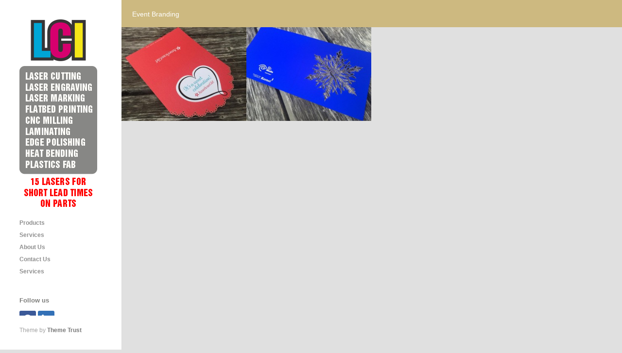

--- FILE ---
content_type: text/html; charset=UTF-8
request_url: https://www.lasercuttinginc.us/skill/event-branding/
body_size: 7363
content:
<!DOCTYPE html>
<html lang="en-US">

<head>
	<meta http-equiv="Content-Type" content="text/html; charset=UTF-8" />
	
	<meta name="viewport" content="width=device-width, initial-scale = 1.0, maximum-scale=1.0, user-scalable=no" />
	
						<link rel="stylesheet" type="text/css" href="http://fonts.googleapis.com/css?family=Droid+Sans:regular,bold" />
		
		
		
	
	
	<link rel="stylesheet" href="https://www.lasercuttinginc.us/wp-content/themes/inkthemetrust.new/style.css" type="text/css" media="screen" />
	<link rel="alternate" type="application/rss+xml" title="Laser Cutting, Inc. RSS Feed" href="https://www.lasercuttinginc.us/feed/" />
	<link rel="alternate" type="application/atom+xml" title="Laser Cutting, Inc. Atom Feed" href="https://www.lasercuttinginc.us/feed/atom/" />
	<link rel="pingback" href="https://www.lasercuttinginc.us/xmlrpc.php" />
	
			<link rel="shortcut icon" href="https://www.lasercuttinginc.us/wp-content/uploads/2012/11/cropped-lci_logo-e1440018356658.png" />
		
		
	<meta name='robots' content='index, follow, max-image-preview:large, max-snippet:-1, max-video-preview:-1' />

	<!-- This site is optimized with the Yoast SEO Premium plugin v26.7 (Yoast SEO v26.7) - https://yoast.com/wordpress/plugins/seo/ -->
	<title>Event Branding Archives - Laser Cutting, Inc.</title>
	<link rel="canonical" href="https://www.lasercuttinginc.us/skill/event-branding/" />
	<meta property="og:locale" content="en_US" />
	<meta property="og:type" content="article" />
	<meta property="og:title" content="Event Branding Archives" />
	<meta property="og:url" content="https://www.lasercuttinginc.us/skill/event-branding/" />
	<meta property="og:site_name" content="Laser Cutting, Inc." />
	<script type="application/ld+json" class="yoast-schema-graph">{"@context":"https://schema.org","@graph":[{"@type":"CollectionPage","@id":"https://www.lasercuttinginc.us/skill/event-branding/","url":"https://www.lasercuttinginc.us/skill/event-branding/","name":"Event Branding Archives - Laser Cutting, Inc.","isPartOf":{"@id":"https://www.lasercuttinginc.us/#website"},"primaryImageOfPage":{"@id":"https://www.lasercuttinginc.us/skill/event-branding/#primaryimage"},"image":{"@id":"https://www.lasercuttinginc.us/skill/event-branding/#primaryimage"},"thumbnailUrl":"https://www.lasercuttinginc.us/wp-content/uploads/2015/08/Photo-Aug-19-9-30-06-AM.jpg","breadcrumb":{"@id":"https://www.lasercuttinginc.us/skill/event-branding/#breadcrumb"},"inLanguage":"en-US"},{"@type":"ImageObject","inLanguage":"en-US","@id":"https://www.lasercuttinginc.us/skill/event-branding/#primaryimage","url":"https://www.lasercuttinginc.us/wp-content/uploads/2015/08/Photo-Aug-19-9-30-06-AM.jpg","contentUrl":"https://www.lasercuttinginc.us/wp-content/uploads/2015/08/Photo-Aug-19-9-30-06-AM.jpg","width":1024,"height":750,"caption":"laser cut invitation cards"},{"@type":"BreadcrumbList","@id":"https://www.lasercuttinginc.us/skill/event-branding/#breadcrumb","itemListElement":[{"@type":"ListItem","position":1,"name":"Home","item":"https://www.lasercuttinginc.us/"},{"@type":"ListItem","position":2,"name":"Event Branding"}]},{"@type":"WebSite","@id":"https://www.lasercuttinginc.us/#website","url":"https://www.lasercuttinginc.us/","name":"Laser Cutting, Inc.","description":"Laser Cutting &amp; Laser Engraving","potentialAction":[{"@type":"SearchAction","target":{"@type":"EntryPoint","urlTemplate":"https://www.lasercuttinginc.us/?s={search_term_string}"},"query-input":{"@type":"PropertyValueSpecification","valueRequired":true,"valueName":"search_term_string"}}],"inLanguage":"en-US"}]}</script>
	<!-- / Yoast SEO Premium plugin. -->


<link rel="alternate" type="application/rss+xml" title="Laser Cutting, Inc. &raquo; Event Branding Skill Feed" href="https://www.lasercuttinginc.us/skill/event-branding/feed/" />
<style id='wp-img-auto-sizes-contain-inline-css' type='text/css'>
img:is([sizes=auto i],[sizes^="auto," i]){contain-intrinsic-size:3000px 1500px}
/*# sourceURL=wp-img-auto-sizes-contain-inline-css */
</style>
<link rel='stylesheet' id='flexslider-css' href='https://www.lasercuttinginc.us/wp-content/plugins/tt_shortcode/css/flexslider.css?ver=1.8' type='text/css' media='all' />
<link rel='stylesheet' id='tt_shortcode-css' href='https://www.lasercuttinginc.us/wp-content/plugins/tt_shortcode/css/tt_shortcode.css?ver=f107c543bd27f1f8b14b891835c73769' type='text/css' media='all' />
<style id='wp-emoji-styles-inline-css' type='text/css'>

	img.wp-smiley, img.emoji {
		display: inline !important;
		border: none !important;
		box-shadow: none !important;
		height: 1em !important;
		width: 1em !important;
		margin: 0 0.07em !important;
		vertical-align: -0.1em !important;
		background: none !important;
		padding: 0 !important;
	}
/*# sourceURL=wp-emoji-styles-inline-css */
</style>
<style id='wp-block-library-inline-css' type='text/css'>
:root{--wp-block-synced-color:#7a00df;--wp-block-synced-color--rgb:122,0,223;--wp-bound-block-color:var(--wp-block-synced-color);--wp-editor-canvas-background:#ddd;--wp-admin-theme-color:#007cba;--wp-admin-theme-color--rgb:0,124,186;--wp-admin-theme-color-darker-10:#006ba1;--wp-admin-theme-color-darker-10--rgb:0,107,160.5;--wp-admin-theme-color-darker-20:#005a87;--wp-admin-theme-color-darker-20--rgb:0,90,135;--wp-admin-border-width-focus:2px}@media (min-resolution:192dpi){:root{--wp-admin-border-width-focus:1.5px}}.wp-element-button{cursor:pointer}:root .has-very-light-gray-background-color{background-color:#eee}:root .has-very-dark-gray-background-color{background-color:#313131}:root .has-very-light-gray-color{color:#eee}:root .has-very-dark-gray-color{color:#313131}:root .has-vivid-green-cyan-to-vivid-cyan-blue-gradient-background{background:linear-gradient(135deg,#00d084,#0693e3)}:root .has-purple-crush-gradient-background{background:linear-gradient(135deg,#34e2e4,#4721fb 50%,#ab1dfe)}:root .has-hazy-dawn-gradient-background{background:linear-gradient(135deg,#faaca8,#dad0ec)}:root .has-subdued-olive-gradient-background{background:linear-gradient(135deg,#fafae1,#67a671)}:root .has-atomic-cream-gradient-background{background:linear-gradient(135deg,#fdd79a,#004a59)}:root .has-nightshade-gradient-background{background:linear-gradient(135deg,#330968,#31cdcf)}:root .has-midnight-gradient-background{background:linear-gradient(135deg,#020381,#2874fc)}:root{--wp--preset--font-size--normal:16px;--wp--preset--font-size--huge:42px}.has-regular-font-size{font-size:1em}.has-larger-font-size{font-size:2.625em}.has-normal-font-size{font-size:var(--wp--preset--font-size--normal)}.has-huge-font-size{font-size:var(--wp--preset--font-size--huge)}.has-text-align-center{text-align:center}.has-text-align-left{text-align:left}.has-text-align-right{text-align:right}.has-fit-text{white-space:nowrap!important}#end-resizable-editor-section{display:none}.aligncenter{clear:both}.items-justified-left{justify-content:flex-start}.items-justified-center{justify-content:center}.items-justified-right{justify-content:flex-end}.items-justified-space-between{justify-content:space-between}.screen-reader-text{border:0;clip-path:inset(50%);height:1px;margin:-1px;overflow:hidden;padding:0;position:absolute;width:1px;word-wrap:normal!important}.screen-reader-text:focus{background-color:#ddd;clip-path:none;color:#444;display:block;font-size:1em;height:auto;left:5px;line-height:normal;padding:15px 23px 14px;text-decoration:none;top:5px;width:auto;z-index:100000}html :where(.has-border-color){border-style:solid}html :where([style*=border-top-color]){border-top-style:solid}html :where([style*=border-right-color]){border-right-style:solid}html :where([style*=border-bottom-color]){border-bottom-style:solid}html :where([style*=border-left-color]){border-left-style:solid}html :where([style*=border-width]){border-style:solid}html :where([style*=border-top-width]){border-top-style:solid}html :where([style*=border-right-width]){border-right-style:solid}html :where([style*=border-bottom-width]){border-bottom-style:solid}html :where([style*=border-left-width]){border-left-style:solid}html :where(img[class*=wp-image-]){height:auto;max-width:100%}:where(figure){margin:0 0 1em}html :where(.is-position-sticky){--wp-admin--admin-bar--position-offset:var(--wp-admin--admin-bar--height,0px)}@media screen and (max-width:600px){html :where(.is-position-sticky){--wp-admin--admin-bar--position-offset:0px}}
/*wp_block_styles_on_demand_placeholder:696ae74e58afa*/
/*# sourceURL=wp-block-library-inline-css */
</style>
<style id='classic-theme-styles-inline-css' type='text/css'>
/*! This file is auto-generated */
.wp-block-button__link{color:#fff;background-color:#32373c;border-radius:9999px;box-shadow:none;text-decoration:none;padding:calc(.667em + 2px) calc(1.333em + 2px);font-size:1.125em}.wp-block-file__button{background:#32373c;color:#fff;text-decoration:none}
/*# sourceURL=/wp-includes/css/classic-themes.min.css */
</style>
<link rel='stylesheet' id='superfish-css' href='https://www.lasercuttinginc.us/wp-content/themes/inkthemetrust.new/css/superfish.css?ver=1.4.8' type='text/css' media='all' />
<link rel='stylesheet' id='slideshow-css' href='https://www.lasercuttinginc.us/wp-content/themes/inkthemetrust.new/css/flexslider.css?ver=2.0' type='text/css' media='all' />
<link rel='stylesheet' id='wpzoom-social-icons-socicon-css' href='https://www.lasercuttinginc.us/wp-content/plugins/social-icons-widget-by-wpzoom/assets/css/wpzoom-socicon.css?ver=1765221539' type='text/css' media='all' />
<link rel='stylesheet' id='wpzoom-social-icons-genericons-css' href='https://www.lasercuttinginc.us/wp-content/plugins/social-icons-widget-by-wpzoom/assets/css/genericons.css?ver=1765221539' type='text/css' media='all' />
<link rel='stylesheet' id='wpzoom-social-icons-academicons-css' href='https://www.lasercuttinginc.us/wp-content/plugins/social-icons-widget-by-wpzoom/assets/css/academicons.min.css?ver=1765221539' type='text/css' media='all' />
<link rel='stylesheet' id='wpzoom-social-icons-font-awesome-3-css' href='https://www.lasercuttinginc.us/wp-content/plugins/social-icons-widget-by-wpzoom/assets/css/font-awesome-3.min.css?ver=1765221539' type='text/css' media='all' />
<link rel='stylesheet' id='dashicons-css' href='https://www.lasercuttinginc.us/wp-includes/css/dashicons.min.css?ver=f107c543bd27f1f8b14b891835c73769' type='text/css' media='all' />
<link rel='stylesheet' id='wpzoom-social-icons-styles-css' href='https://www.lasercuttinginc.us/wp-content/plugins/social-icons-widget-by-wpzoom/assets/css/wpzoom-social-icons-styles.css?ver=1765221539' type='text/css' media='all' />
<link rel='preload' as='font'  id='wpzoom-social-icons-font-academicons-woff2-css' href='https://www.lasercuttinginc.us/wp-content/plugins/social-icons-widget-by-wpzoom/assets/font/academicons.woff2?v=1.9.2'  type='font/woff2' crossorigin />
<link rel='preload' as='font'  id='wpzoom-social-icons-font-fontawesome-3-woff2-css' href='https://www.lasercuttinginc.us/wp-content/plugins/social-icons-widget-by-wpzoom/assets/font/fontawesome-webfont.woff2?v=4.7.0'  type='font/woff2' crossorigin />
<link rel='preload' as='font'  id='wpzoom-social-icons-font-genericons-woff-css' href='https://www.lasercuttinginc.us/wp-content/plugins/social-icons-widget-by-wpzoom/assets/font/Genericons.woff'  type='font/woff' crossorigin />
<link rel='preload' as='font'  id='wpzoom-social-icons-font-socicon-woff2-css' href='https://www.lasercuttinginc.us/wp-content/plugins/social-icons-widget-by-wpzoom/assets/font/socicon.woff2?v=4.5.3'  type='font/woff2' crossorigin />
<script type="text/javascript" src="https://www.lasercuttinginc.us/wp-includes/js/jquery/jquery.min.js?ver=3.7.1" id="jquery-core-js"></script>
<script type="text/javascript" src="https://www.lasercuttinginc.us/wp-includes/js/jquery/jquery-migrate.min.js?ver=3.4.1" id="jquery-migrate-js"></script>
<link rel="https://api.w.org/" href="https://www.lasercuttinginc.us/wp-json/" />

<!--BEGIN: TRACKING CODE MANAGER (v2.5.0) BY INTELLYWP.COM IN HEAD//-->
<script>(function(w,d,t,r,u){var f,n,i;w[u]=w[u]||[],f=function(){var o={ti:"25052083"};o.q=w[u],w[u]=new UET(o),w[u].push("pageLoad")},n=d.createElement(t),n.src=r,n.async=1,n.onload=n.onreadystatechange=function(){var s=this.readyState;s&&s!=="loaded"&&s!=="complete"||(f(),n.onload=n.onreadystatechange=null)},i=d.getElementsByTagName(t)[0],i.parentNode.insertBefore(n,i)})(window,document,"script","//bat.bing.com/bat.js","uetq");</script>
<script>
  (function(i,s,o,g,r,a,m){i['GoogleAnalyticsObject']=r;i[r]=i[r]||function(){
  (i[r].q=i[r].q||[]).push(arguments)},i[r].l=1*new Date();a=s.createElement(o),
  m=s.getElementsByTagName(o)[0];a.async=1;a.src=g;m.parentNode.insertBefore(a,m)
  })(window,document,'script','https://www.google-analytics.com/analytics.js','ga');

  ga('create', 'UA-92589906-1', 'auto');
  ga('send', 'pageview');

</script>
<!--END: https://wordpress.org/plugins/tracking-code-manager IN HEAD//--><meta name="generator" content=" " />

<style type="text/css" media="screen">




#mainNav ul a, #mainNav ul li.sfHover ul a { color: #8f8f8f !important;	}
	#mainNav ul li.current a,
	#mainNav ul li.current-cat a,
	#mainNav ul li.current_page_item a,
	#mainNav ul li.current-menu-item a,
	#mainNav ul li.current-post-ancestor a,
	.single-post #mainNav ul li.current_page_parent a,
	#mainNav ul li.current-category-parent a,
	#mainNav ul li.current-category-ancestor a,
	#mainNav ul li.current-portfolio-ancestor a,
	#mainNav ul li.current-projects-ancestor a {
		color: #2e2e2e !important;
	}
	#mainNav ul li.sfHover a,
	#mainNav ul li a:hover,
	#mainNav ul li:hover {
		color: #2e2e2e !important;
	}
	#mainNav ul li.sfHover ul a:hover { color: #2e2e2e !important;}

blockquote, address {
	border-left: 5px solid #cdb980;
}
#content #filterNav, #content .project.small .overlay, .f_circleG, .skillList li span a:hover, .tax-skill #pageHead { background: #cdb980;}
@-webkit-keyframes f_fadeG{
0%{background-color:#ffffff}
100%{background-color:#cdb980;}
}
@-moz-keyframes f_fadeG{
0%{background-color:#ffffff}
100%{background-color:#cdb980;}
}
@-o-keyframes f_fadeG{
0%{background-color:#ffffff}
100%{background-color:#cdb980;}
}
@-ms-keyframes f_fadeG{
0%{background-color:#ffffff}
100%{background-color:#cdb980;}
}

a { color: #77a7b9;}
a:hover {color: #8dc7dc;}
.button, #searchsubmit, input[type="submit"] {background-color: #757575 !important;}
.button:hover, #searchsubmit:hover, input[type="submit"]:hover {background-color: #595959 !important;}
 html {height: 101%;} 
</style>

<!--[if IE 7]>
<link rel="stylesheet" href="https://www.lasercuttinginc.us/wp-content/themes/inkthemetrust.new/css/ie7.css" type="text/css" media="screen" />
<![endif]-->
<!--[if IE 8]>
<link rel="stylesheet" href="https://www.lasercuttinginc.us/wp-content/themes/inkthemetrust.new/css/ie8.css" type="text/css" media="screen" />
<![endif]-->




<link rel="icon" href="https://www.lasercuttinginc.us/wp-content/uploads/2019/10/cropped-LCI-Bug-1-32x32.png" sizes="32x32" />
<link rel="icon" href="https://www.lasercuttinginc.us/wp-content/uploads/2019/10/cropped-LCI-Bug-1-192x192.png" sizes="192x192" />
<link rel="apple-touch-icon" href="https://www.lasercuttinginc.us/wp-content/uploads/2019/10/cropped-LCI-Bug-1-180x180.png" />
<meta name="msapplication-TileImage" content="https://www.lasercuttinginc.us/wp-content/uploads/2019/10/cropped-LCI-Bug-1-270x270.png" />
	
</head>

<body class="archive tax-skill term-event-branding term-26 wp-theme-inkthemetrustnew " >

<div id="slideNav" class="panel">
	<a href="javascript:jQuery.pageslide.close()" class="closeBtn"></a>								
	
		<div class="menu-main-menu-container"><ul id="menu-main-menu" class=""><li id="menu-item-1802" class="menu-item menu-item-type-post_type menu-item-object-page menu-item-1802"><a href="https://www.lasercuttinginc.us/products/">Products</a></li>
<li id="menu-item-1803" class="menu-item menu-item-type-post_type menu-item-object-page menu-item-home menu-item-1803"><a href="https://www.lasercuttinginc.us/">Services</a></li>
<li id="menu-item-1800" class="menu-item menu-item-type-post_type menu-item-object-page menu-item-1800"><a href="https://www.lasercuttinginc.us/about-us/">About Us</a></li>
<li id="menu-item-1801" class="menu-item menu-item-type-post_type menu-item-object-page menu-item-1801"><a href="https://www.lasercuttinginc.us/contact-us/">Contact Us</a></li>
<li id="menu-item-2023" class="menu-item menu-item-type-post_type menu-item-object-page menu-item-2023"><a href="https://www.lasercuttinginc.us/services/">Services</a></li>
</ul></div>	
				
</div>

<div id="container">	
<div id="header">
	<div class="inside clearfix">
							
				<div id="logo">
						
			<h1 class="logo"><a href="https://www.lasercuttinginc.us"><img src="https://www.lasercuttinginc.us/wp-content/uploads/2022/01/bullets.png" alt="Laser Cutting, Inc." /></a></h1>
			
		</div>
		
		<div id="mainNav" class="clearfix">							
			<div class="menu-main-menu-container"><ul id="menu-main-menu-1" class="sf-menu"><li class="menu-item menu-item-type-post_type menu-item-object-page menu-item-1802"><a href="https://www.lasercuttinginc.us/products/">Products</a></li>
<li class="menu-item menu-item-type-post_type menu-item-object-page menu-item-home menu-item-1803"><a href="https://www.lasercuttinginc.us/">Services</a></li>
<li class="menu-item menu-item-type-post_type menu-item-object-page menu-item-1800"><a href="https://www.lasercuttinginc.us/about-us/">About Us</a></li>
<li class="menu-item menu-item-type-post_type menu-item-object-page menu-item-1801"><a href="https://www.lasercuttinginc.us/contact-us/">Contact Us</a></li>
<li class="menu-item menu-item-type-post_type menu-item-object-page menu-item-2023"><a href="https://www.lasercuttinginc.us/services/">Services</a></li>
</ul></div>			
		</div>
		
		<a href="#slideNav" class="menuToggle"></a>				
		
		<div id="sidebar">
			<div id="sidebar" class="clearfix">
	
    
		<div id="zoom-social-icons-widget-2" class="zoom-social-icons-widget sidebarBox widgetBox"><h3>Follow us</h3>
		
<ul class="zoom-social-icons-list zoom-social-icons-list--with-canvas zoom-social-icons-list--rounded zoom-social-icons-list--no-labels">

		
				<li class="zoom-social_icons-list__item">
		<a class="zoom-social_icons-list__link" href="https://www.facebook.com/Laser-Cutting-Inc-128403040675139/" target="_blank" title="Friend me on Facebook" >
									
						<span class="screen-reader-text">facebook</span>
			
						<span class="zoom-social_icons-list-span social-icon socicon socicon-facebook" data-hover-rule="background-color" data-hover-color="#3b5998" style="background-color : #3b5998; font-size: 18px; padding:8px" ></span>
			
					</a>
	</li>

	
				<li class="zoom-social_icons-list__item">
		<a class="zoom-social_icons-list__link" href="https://www.linkedin.com/company/laser-cutting-inc" target="_blank" title="" >
									
						<span class="screen-reader-text">linkedin</span>
			
						<span class="zoom-social_icons-list-span social-icon socicon socicon-linkedin" data-hover-rule="background-color" data-hover-color="#3371b7" style="background-color : #3371b7; font-size: 18px; padding:8px" ></span>
			
					</a>
	</li>

	
</ul>

		</div>  		
    
	</div><!-- end sidebar -->	
		</div>
	</div>	
</div>


<div id="main" class="clearfix">

<div id="content" class="fullProjects clearfix">
	<div id="floatingCirclesG">
<div class="f_circleG" id="frotateG_01"></div>
<div class="f_circleG" id="frotateG_02"></div>
<div class="f_circleG" id="frotateG_03"></div>
<div class="f_circleG" id="frotateG_04"></div>
<div class="f_circleG" id="frotateG_05"></div>
<div class="f_circleG" id="frotateG_06"></div>
<div class="f_circleG" id="frotateG_07"></div>
<div class="f_circleG" id="frotateG_08"></div>
</div>	<div id="pageHead">
		<h1>Event Branding</h1>			
	</div>	
<div id="projects">		
	<div class="thumbs masonry">
				
			
		<div class="project small 0" id="project-laser-cut-invitation-card">
	<a href="https://www.lasercuttinginc.us/project/laser-cut-invitation-card/" rel="bookmark" >	
		<div class="description">
			<span class="title">Laser Cut Invitation Card</span>			
				
				<span class="divider"></span>		     
				<p>This is an example of a laser cut greeting card.  At LCI our Flying Optics Laser Cutting Machines can engrave 100&#8217;s of shaped per second, making large quantity paper cutting very cost effective.  We make, greeting cards, wedding invitations, business cards and just about any type of intricate paper products.</p>
					</div>
		<div class="overlay"></div>
		<img width="300" height="225" src="https://www.lasercuttinginc.us/wp-content/uploads/2015/08/Photo-Aug-19-9-30-06-AM-300x225.jpg" class="thumb wp-post-image" alt="Laser Cut Invitation Card" title="Laser Cut Invitation Card" decoding="async" loading="lazy" />	</a>																																
</div>	
			
		<div class="project small 0" id="project-laser-cut-greeting-card">
	<a href="https://www.lasercuttinginc.us/project/laser-cut-greeting-card/" rel="bookmark" >	
		<div class="description">
			<span class="title">Laser Cut Greeting Card</span>			
				
				<span class="divider"></span>		     
				<p>This is an example of a laser cut greeting card.  At LCI our Flying Optics Laser Cutting Machines can engrave 100&#8217;s of shaped per second, making large quantity paper cutting very cost effective.  We make, greeting cards, wedding invitations, business cards and just about any type of intricate paper products.</p>
					</div>
		<div class="overlay"></div>
		<img width="300" height="225" src="https://www.lasercuttinginc.us/wp-content/uploads/2015/08/Photo-Aug-19-9-29-26-AM-300x225.jpg" class="thumb wp-post-image" alt="Laser Cut Greeting Card" title="Laser Cut Greeting Card" decoding="async" loading="lazy" srcset="https://www.lasercuttinginc.us/wp-content/uploads/2015/08/Photo-Aug-19-9-29-26-AM-300x225.jpg 300w, https://www.lasercuttinginc.us/wp-content/uploads/2015/08/Photo-Aug-19-9-29-26-AM.jpg 1024w, https://www.lasercuttinginc.us/wp-content/uploads/2015/08/Photo-Aug-19-9-29-26-AM-220x165.jpg 220w" sizes="auto, (max-width: 300px) 100vw, 300px" />	</a>																																
</div>	
		</div>	
</div>
</div>

	<div id="footer">					
					
		<div class="inside"><p>Theme by <a href="https://themetrust.com" title="Premium WordPress Themes"><strong>Theme Trust</strong></a></p></div>
	</div><!-- end footer -->
</div><!-- end main -->
</div><!-- end container -->
<script type="speculationrules">
{"prefetch":[{"source":"document","where":{"and":[{"href_matches":"/*"},{"not":{"href_matches":["/wp-*.php","/wp-admin/*","/wp-content/uploads/*","/wp-content/*","/wp-content/plugins/*","/wp-content/themes/inkthemetrust.new/*","/*\\?(.+)"]}},{"not":{"selector_matches":"a[rel~=\"nofollow\"]"}},{"not":{"selector_matches":".no-prefetch, .no-prefetch a"}}]},"eagerness":"conservative"}]}
</script>

 	<script type="text/javascript">
	 	 jQuery(document).ready(function ($) {
			$('#tabs').tab();
		
			$('#accordion2').collapse({
			  toggle: true
			});
		});	
	</script><script type="text/javascript" src="https://www.lasercuttinginc.us/wp-content/plugins/tt_shortcode/js/jquery.flexslider.js?ver=1.8" id="flexslider.js-js"></script>
<script type="text/javascript" src="https://www.lasercuttinginc.us/wp-content/plugins/tt_shortcode/js/bootstrap.min.js?ver=1.8" id="bootstrap.min.js-js"></script>
<script type="text/javascript" src="https://www.lasercuttinginc.us/wp-content/themes/inkthemetrust.new/js/superfish.js?ver=1.4.8" id="superfish-js"></script>
<script type="text/javascript" src="https://www.lasercuttinginc.us/wp-content/themes/inkthemetrust.new/js/jquery.fitvids.js?ver=1.0" id="fitvids-js"></script>
<script type="text/javascript" src="https://www.lasercuttinginc.us/wp-content/themes/inkthemetrust.new/js/jquery.isotope.min.js?ver=1.5.25" id="isotope-js"></script>
<script type="text/javascript" src="https://www.lasercuttinginc.us/wp-content/themes/inkthemetrust.new/js/jquery.flexslider-min.js?ver=1.8" id="slideshow-js"></script>
<script type="text/javascript" src="https://www.lasercuttinginc.us/wp-content/themes/inkthemetrust.new/js/jquery.pageslide.min.js?ver=2.0" id="pageslide-js"></script>
<script type="text/javascript" src="https://www.lasercuttinginc.us/wp-content/themes/inkthemetrust.new/js/theme_trust.js?ver=1.0" id="theme_trust_js-js"></script>
<script type="text/javascript" src="https://www.lasercuttinginc.us/wp-content/plugins/social-icons-widget-by-wpzoom/assets/js/social-icons-widget-frontend.js?ver=1765221539" id="zoom-social-icons-widget-frontend-js"></script>
<script id="wp-emoji-settings" type="application/json">
{"baseUrl":"https://s.w.org/images/core/emoji/17.0.2/72x72/","ext":".png","svgUrl":"https://s.w.org/images/core/emoji/17.0.2/svg/","svgExt":".svg","source":{"concatemoji":"https://www.lasercuttinginc.us/wp-includes/js/wp-emoji-release.min.js?ver=f107c543bd27f1f8b14b891835c73769"}}
</script>
<script type="module">
/* <![CDATA[ */
/*! This file is auto-generated */
const a=JSON.parse(document.getElementById("wp-emoji-settings").textContent),o=(window._wpemojiSettings=a,"wpEmojiSettingsSupports"),s=["flag","emoji"];function i(e){try{var t={supportTests:e,timestamp:(new Date).valueOf()};sessionStorage.setItem(o,JSON.stringify(t))}catch(e){}}function c(e,t,n){e.clearRect(0,0,e.canvas.width,e.canvas.height),e.fillText(t,0,0);t=new Uint32Array(e.getImageData(0,0,e.canvas.width,e.canvas.height).data);e.clearRect(0,0,e.canvas.width,e.canvas.height),e.fillText(n,0,0);const a=new Uint32Array(e.getImageData(0,0,e.canvas.width,e.canvas.height).data);return t.every((e,t)=>e===a[t])}function p(e,t){e.clearRect(0,0,e.canvas.width,e.canvas.height),e.fillText(t,0,0);var n=e.getImageData(16,16,1,1);for(let e=0;e<n.data.length;e++)if(0!==n.data[e])return!1;return!0}function u(e,t,n,a){switch(t){case"flag":return n(e,"\ud83c\udff3\ufe0f\u200d\u26a7\ufe0f","\ud83c\udff3\ufe0f\u200b\u26a7\ufe0f")?!1:!n(e,"\ud83c\udde8\ud83c\uddf6","\ud83c\udde8\u200b\ud83c\uddf6")&&!n(e,"\ud83c\udff4\udb40\udc67\udb40\udc62\udb40\udc65\udb40\udc6e\udb40\udc67\udb40\udc7f","\ud83c\udff4\u200b\udb40\udc67\u200b\udb40\udc62\u200b\udb40\udc65\u200b\udb40\udc6e\u200b\udb40\udc67\u200b\udb40\udc7f");case"emoji":return!a(e,"\ud83e\u1fac8")}return!1}function f(e,t,n,a){let r;const o=(r="undefined"!=typeof WorkerGlobalScope&&self instanceof WorkerGlobalScope?new OffscreenCanvas(300,150):document.createElement("canvas")).getContext("2d",{willReadFrequently:!0}),s=(o.textBaseline="top",o.font="600 32px Arial",{});return e.forEach(e=>{s[e]=t(o,e,n,a)}),s}function r(e){var t=document.createElement("script");t.src=e,t.defer=!0,document.head.appendChild(t)}a.supports={everything:!0,everythingExceptFlag:!0},new Promise(t=>{let n=function(){try{var e=JSON.parse(sessionStorage.getItem(o));if("object"==typeof e&&"number"==typeof e.timestamp&&(new Date).valueOf()<e.timestamp+604800&&"object"==typeof e.supportTests)return e.supportTests}catch(e){}return null}();if(!n){if("undefined"!=typeof Worker&&"undefined"!=typeof OffscreenCanvas&&"undefined"!=typeof URL&&URL.createObjectURL&&"undefined"!=typeof Blob)try{var e="postMessage("+f.toString()+"("+[JSON.stringify(s),u.toString(),c.toString(),p.toString()].join(",")+"));",a=new Blob([e],{type:"text/javascript"});const r=new Worker(URL.createObjectURL(a),{name:"wpTestEmojiSupports"});return void(r.onmessage=e=>{i(n=e.data),r.terminate(),t(n)})}catch(e){}i(n=f(s,u,c,p))}t(n)}).then(e=>{for(const n in e)a.supports[n]=e[n],a.supports.everything=a.supports.everything&&a.supports[n],"flag"!==n&&(a.supports.everythingExceptFlag=a.supports.everythingExceptFlag&&a.supports[n]);var t;a.supports.everythingExceptFlag=a.supports.everythingExceptFlag&&!a.supports.flag,a.supports.everything||((t=a.source||{}).concatemoji?r(t.concatemoji):t.wpemoji&&t.twemoji&&(r(t.twemoji),r(t.wpemoji)))});
//# sourceURL=https://www.lasercuttinginc.us/wp-includes/js/wp-emoji-loader.min.js
/* ]]> */
</script>
</body>
</html>

--- FILE ---
content_type: text/css
request_url: https://www.lasercuttinginc.us/wp-content/themes/inkthemetrust.new/style.css
body_size: 7826
content:
/*
Theme Name: Ink
Theme URI: http://themetrust.com/themes/ink
Description: A Responsive Portfolio Theme
Version: 1.0.9
Author: Theme Trust
Author URI: http://themetrust.com
Tags:

TABLE OF CONTENTS

01 - Reset
02 - Global
03 - General Layout
04 - Header
05 - Content
06 - Slideshow
07 - Sidebar
08 - Widgets
09 - Comments
10 - Pagination
11 - Footer
12 - Media Queries
*/

/* /////////////////////////////////////////////////////////////////////
//  01 - Reset
/////////////////////////////////////////////////////////////////////*/

html, body, div, span, applet, object, iframe,
h1, h2, h3, h4, h5, h6, p, blockquote, pre,
a, abbr, acronym, address, big, cite, code,
del, dfn, em, font, img, ins, kbd, q, s, samp,
small, strike, strong, sub, sup, tt, var,
b, u, i, center,
dl, dt, dd, ol, ul, li,
fieldset, form, label, legend,
table, caption, tbody, tfoot, thead, tr, th, td {
	margin: 0;
	padding: 0;
	border: 0;
	vertical-align: baseline;
	background: transparent;
}

body {
	line-height: 1;
}
h1, h2, h3, h4, h5, h6 {
	clear: both;
}
ul {
	list-style: none;
}

blockquote {
	quotes: none;
}
blockquote:before, blockquote:after {
	content: '';
	content: none;
}
del {
	text-decoration: line-through;
}
table {
	border-collapse: collapse;
	border-spacing: 0;
}
a img { border: none; }

img { display: block; }

input[type="submit"]::-moz-focus-inner {border:0;}
input[type="submit"]::-webkit-focus-inner {border:0;}

.homeSection img,
.post p img,
.page p img,
.project p img,
.postThumb,
div.wp-caption img {
	max-width: 100% !important;
	height: auto;
	width: auto;
}

.wp-caption {
	max-width: auto !important;
	width: auto !important;
}

.wp-caption-text {
	padding: 5px 0 0 0;
	font-style: italic;
}

/* Isotope ----------- */

.isotope,
.isotope .isotope-item {
  /* change duration value to whatever you like */
  -webkit-transition-duration: 0.8s;
     -moz-transition-duration: 0.8s;
      -ms-transition-duration: 0.8s;
       -o-transition-duration: 0.8s;
          transition-duration: 0.8s;
}

.isotope {
  -webkit-transition-property: height, width;
     -moz-transition-property: height, width;
      -ms-transition-property: height, width;
       -o-transition-property: height, width;
          transition-property: height, width;
}

.isotope .isotope-item {
  -webkit-transition-property: -webkit-transform, opacity;
     -moz-transition-property:    -moz-transform, opacity;
      -ms-transition-property:     -ms-transform, opacity;
       -o-transition-property:         top, left, opacity;
          transition-property:         transform, opacity;
}

/**** disabling Isotope CSS3 transitions ****/

.isotope.no-transition,
.isotope.no-transition .isotope-item,
.isotope .isotope-item.no-transition {
  -webkit-transition-duration: 0s;
     -moz-transition-duration: 0s;
      -ms-transition-duration: 0s;
       -o-transition-duration: 0s;
          transition-duration: 0s;
}

.isotope-item {
	z-index: 2;
}

.isotope-hidden.isotope-item {
	pointer-events: none;
	z-index: 1;
}

/* Preloader ----------- */

#floatingCirclesG{
position:absolute;
width:30px;
height:30px;
right: 20px;
top: 14px;
-webkit-transform:scale(0.6);
-moz-transform:scale(0.6);
-o-transform:scale(0.6);
-ms-transform:scale(0.6);
}

.f_circleG{
position:absolute;
background-color:#000000;
height:5px;
width:5px;
-moz-border-radius:3px;
-webkit-border-radius:3px;
border-radius:3px;
-webkit-animation-name:f_fadeG;
-webkit-animation-duration:1.04s;
-webkit-animation-iteration-count:infinite;
-webkit-animation-direction:linear;
-moz-animation-name:f_fadeG;
-moz-animation-duration:1.04s;
-moz-animation-iteration-count:infinite;
-moz-animation-direction:linear;
-o-animation-name:f_fadeG;
-o-animation-duration:1.04s;
-o-animation-iteration-count:infinite;
-o-animation-direction:linear;
-ms-animation-name:f_fadeG;
-ms-animation-duration:1.04s;
-ms-animation-iteration-count:infinite;
-ms-animation-direction:linear;
}

#frotateG_01{
left:0;
top:12px;
-webkit-animation-delay:0.39s;
-moz-animation-delay:0.39s;
-o-animation-delay:0.39s;
-ms-animation-delay:0.39s}

#frotateG_02{
left:4px;
top:4px;
-webkit-animation-delay:0.52s;
-moz-animation-delay:0.52s;
-o-animation-delay:0.52s;
-ms-animation-delay:0.52s}

#frotateG_03{
left:12px;
top:0;
-webkit-animation-delay:0.65s;
-moz-animation-delay:0.65s;
-o-animation-delay:0.65s;
-ms-animation-delay:0.65s;
}

#frotateG_04{
right:4px;
top:4px;
-webkit-animation-delay:0.78s;
-moz-animation-delay:0.78s;
-o-animation-delay:0.78s;
-ms-animation-delay:0.78s;
}

#frotateG_05{
right:0;
top:12px;
-webkit-animation-delay:0.91s;
-moz-animation-delay:0.91s;
-o-animation-delay:0.91s;
-ms-animation-delay:0.91s;
}

#frotateG_06{
right:4px;
bottom:4px;
-webkit-animation-delay:1.04s;
-moz-animation-delay:1.04s;
-o-animation-delay:1.04s;
-ms-animation-delay:1.04s;
}

#frotateG_07{
left:12px;
bottom:0;
-webkit-animation-delay:1.17s;
-moz-animation-delay:1.17s;
-o-animation-delay:1.17s;
-ms-animation-delay:1.17s;
}

#frotateG_08{
left:4px;
bottom:4px;
-webkit-animation-delay:1.3s;
-moz-animation-delay:1.3s;
-o-animation-delay:1.3s;
-ms-animation-delay:1.3s;
}

@-webkit-keyframes f_fadeG{
0%{background-color:#ffffff}
100%{background-color:#000000}
}

@-moz-keyframes f_fadeG{
0%{background-color:#ffffff}
100%{background-color:#000000}
}

@-o-keyframes f_fadeG{
0%{background-color:#ffffff}
100%{background-color:#000000}
}

@-ms-keyframes f_fadeG{
0%{background-color:#ffffff}
100%{background-color:#000000}
}


/* /////////////////////////////////////////////////////////////////////
//  02 - Global
/////////////////////////////////////////////////////////////////////*/

body {
	font-size: 100%;
	font-family: "Droid Sans", "Helvetica Neue", Helvetica, Arial, sans-serif;
	width:auto; height:auto;
	padding: 0 0 0 0;
	margin: 0;
	color: #7d7d7b;
	background-color: #e0e0e0;
}

p {
	line-height: 1.7em;
	font-size: .75em;
	margin: 0 0 20px 0;
}

table {
    line-height: 1.7em;
    font-size: 0.75em;
}

ul {
	list-style: none;
	margin: 0;
	padding: 0;
}

li {
	margin: 0 0 0 0;
	padding: 0;
}

img {
	margin: 0;
}

img.left {
	margin: 0 15px 15px 0;
	float: left;
}

a {
	text-decoration: none;
	outline: none;
}

a{
	color: #77a7b9;
}

a:hover {
	color: #8dc7dc;
}

a img {
	border:none;
}

h1, h2, h3, h4, h5, h6{
	margin: 0 0 15px 0;
	font-weight: normal;
	color: #555555;
}

blockquote, address {
	margin: 0 0 30px 0;
	padding: 0 30px 0 30px;
	font-style: italic;
	font-size: 1.2em;
	font-family: Georgia, Times, "Times New Roman", serif;
	border-left: 5px solid #cdb980;
}

code {
    font-family: "Courier New", Courier, serif;
	overflow: auto;
	padding: 2px;
	background: #fff;
}

pre code {
	background: none;
}

pre {
    margin: 0 0 20px;
	padding: 10px;
	background: #fff;
	overflow: auto;
	border: 1px solid #e4e4e4;
}

.left {
	float: left;
}

.right {
	float: right;
}

.meta {
	color: #b0b0ad;
}

.meta a{
	color: #7d7d7b !important;
}

.meta a:hover{
	color: #b0b0ad !important;
}

input[type="text"], textarea {
	background-color: #fafafa;
	padding: 10px;
	font-family: "Droid Sans", "Helvetica Neue", Helvetica, Arial, sans-serif;
	-webkit-border-radius: 2px;
	-moz-border-radius: 2px;
	border-radius: 2px;
	color: #6a6a6a;
	border: 1px solid #ddd;
	background:	#fafafa url(images/field_bkg.png) repeat-x;
}

input[type="text"]:focus {outline: none; background-color: #f7f7f7;}
textarea:focus {outline: none; background-color: #f7f7f7;}

textarea { width: 80%; font-size: 13px;}



/* Clearfix ----------- */

/* Some clearfix code from HTML5 Boilerplate */
.clearfix:before, .clearfix:after {
	content: "\0020";
	display: block;
	height: 0;
	visibility: hidden;
}

.clearfix:after {
	clear: both;
}

.clearfix {
	zoom: 1;
}

a.action {
	font-style: italic;
}

/* //////////////////////////////////////////////////////////////////////
//  03 - General Layout
//////////////////////////////////////////////////////////////////////*/

#container {
	width: 100%;
	margin: 0 auto;
}

#main {
    margin-left: 250px;
	padding: 40px 0 0px 0;
    width: auto;
}

.page-template-page-portfolio-php #main, .tax-skill #main {
	padding-top: 0;
}

#content {
	padding: 0 0 0 0;
	float: left;
	margin: 0 0px 0 0;
	position: relative;
}

#main #sidebar {
	display: none;
}

/*////////////////////////////////////////////////////////////////////////
//  04 - Header
///////////////////////////////////////////////////////////////////////*/

#header {
	position: fixed;
	width: 250px;
	height: 100%;
	background: #fff;
	-webkit-box-shadow:0 1px 1px rgba(0, 0, 0, 0.10);
	-moz-box-shadow:0 1px 1px rgba(0, 0, 0, 0.10);
	box-shadow:0 1px 1px rgba(0, 0, 0, 0.10);
	z-index: 100 !important;
}

#header .inside{
	padding: 40px 35px 20px 40px ;
}

#logo {
	padding: 0;
	margin-bottom: 20px;
}

#logo h1 {
	margin: 0 !important;
	line-height: 1em !important;
	padding: 0 !important;
	font-size: 1.8em;
	font-weight: bold;
	color: #6e6e6e;
}

#header h1 a, #header h1 a:hover{
	color: #6e6e6e !important;
}


/* Top level navigation */

#mainNav {
	position:relative;
	font-family: Helvetica, arial, sans-serif;
	display: block;
}

#mainNav li{
	float: none;
}

#mainNav ul a {
	display: block;
	padding: 0px 0;
	width: 100%;
	line-height: 25px;
	color: #9f9f9f;
	font-size: .75em;
	font-weight: bold;
}

#mainNav ul ul a{
	line-height: 15px;
	font-weight: normal;
	border-top: none;
}


#mainNav ul li.current a,
#mainNav ul li.current-cat a,
#mainNav ul li.current_page_item a,
#mainNav ul li.current-menu-item a,
#mainNav ul li.current-post-ancestor a,
.single-post #mainNav ul li.current_page_parent a,
#mainNav ul li.current-category-parent a,
#mainNav ul li.current-page-ancestor a,
#mainNav ul li.current-category-ancestor a,
#mainNav ul li.current-portfolio-ancestor a,
#mainNav ul li.current-projects-ancestor a {
	text-decoration: none;
	color: #6e6e6e;
}

#mainNav ul li.sfHover a,
#mainNav ul li a:hover,
#mainNav ul li:hover {
	text-decoration: none;
	color: #6e6e6e;
}

/* Second level+ dropdowns */

#mainNav ul ul {
	padding: 15px 0 5px 15px!important;
	margin-top: -44px;
	margin-left: 145px;
	background: #fff;
	border: 1px solid #dedede;
	-moz-box-shadow: 0 0px 6px rgba(0,0,0,0.1);
	-webkit-box-shadow: 0 0px 6px rgba(0,0,0,0.1);
	box-shadow: 0 0px 6px rgba(0,0,0,0.1);
}

#mainNav ul ul li {
	margin: 0 0 12px 0 !important;
}

.sf-sub-indicator {
	display: none;
}

/* Slide Menu */

/* Slide Menu */

#pageslide {
    /* These styles MUST be included. Do not change. */
    display: none;
    position: absolute;
    position: fixed;
    top: 0;
    height: 100%;
    z-index: 999999;

    /* Specify the width of your pageslide here */
    width: 250px !important;
    padding: 0 20px;

    /* These styles are optional, and describe how the pageslide will look */
    background-color: #333;
    color: #FFF;
    overflow: auto;
}

#slideNav {
	display: none;
	padding-top: 40px;
}

#slideNav  {
	margin-bottom: 30px;
}

#slideNav  li {
	display: block !important;
	margin: 0 20px 15px 20px;
}

#slideNav  ul ul{
	padding: 20px 0 0 0;
}

#slideNav li a {
	color: rgba(255,255,255,.7);	
	-o-transition:.5s;
	-ms-transition:.5s;
	-moz-transition:.5s;
	-webkit-transition:.5s;
	transition:.5s;
}

#slideNav li a:hover {
	color: rgba(255,255,255,1);
}

#mainNav ul li.current a,
#mainNav ul li.current-cat a,
#mainNav ul li.current_page_item a,
#mainNav ul li.current-menu-item a,
#mainNav ul li.current-post-ancestor a,
.single-post #mainNav ul li.current_page_parent a,
#mainNav ul li.current-category-parent a,
#mainNav ul li.current-category-ancestor a,
#mainNav ul li.current-portfolio-ancestor a,
#mainNav ul li.current-projects-ancestor a,
#sideNav ul li.current a,
#sideNav ul li.current-cat a,
#sideNav ul li.current_page_item a,
#sideNav ul li.current-menu-item a,
#sideNav ul li.current-post-ancestor a,
.single-post #sideNav ul li.current_page_parent a,
#sideNav ul li.current-category-parent a,
#sideNav ul li.current-category-ancestor a,
#sideNav ul li.current-portfolio-ancestor a,
#sideNav ul li.current-projects-ancestor a {
	color: rgba(255,255,255,1) !important;
}

.menuToggle {
	display: none;
	width: 32px;
	height: 28px;
	background: transparent url(images/menu.gif) no-repeat;
	background-size: 32px 28px !important;
	cursor: pointer;
	position: absolute;
	right: 30px;
	top: 50%;
	margin-top: -16px;
	-o-transition:.5s;
	-ms-transition:.5s;
	-moz-transition:.5s;
	-webkit-transition:.5s;
	transition:.5s;
}

.closeBtn {
	width: 20px;
	height: 20px;
	background: transparent url(images/close.png) no-repeat;
	background-size: 20px 20px !important;
	cursor: pointer;
	position: absolute;
	right: 20px;
	top: 30px;
	margin-top: -16px;
	-o-transition:.5s;
	-ms-transition:.5s;
	-moz-transition:.5s;
	-webkit-transition:.5s;
	transition:.5s;
	opacity: .5;
}

.closeBtn:hover {
	opacity: 1;
}

.menuToggle:hover {
	opacity: .8;
}

#slideNav .widgets {
	margin: 0 20px;
}

/*////////////////////////////////////////////////////////////////////
//  05 - Content
////////////////////////////////////////////////////////////////////*/

#content {
	padding: 0 0 1px 0 !important;
	float: none;
	max-width: 850px;
}

.post.box, .page.box, .project.box, .attachment.box {
	margin: 0 40px 40px 40px !important;
	background: #fff;
	-webkit-box-shadow:0 1px 1px rgba(0, 0, 0, 0.10);
	-moz-box-shadow:0 1px 1px rgba(0, 0, 0, 0.10);
	box-shadow:0 1px 1px rgba(0, 0, 0, 0.10);
}

#content .inside {
	margin: 0 30px 0 30px;
	padding: 30px 0 20px;
}

.videoContainer {
	margin-bottom: 20px;
	width: 100%;
}

#content .post {
	position: relative;
	padding: 0 0;
	background: #fff;
}

#content .post h1 {
	font-size: 1.2em;
}

.search #content .post {
	min-height: 50px;
}

.page #content .post {
	margin: 0 0 0px 0px;
	border: none;
}

.post .meta, .attachment .meta {
	margin: -5px 0 25px 0;
	padding: 0 0 0px 0;
	font-size: .75em;
	line-height: 1.5em;
}

#content .post.lastPost {
	background: none;
}

#content h1 a,
#content h2 a,
#content h3 a,
.widgetBox h3 a,
#slideshow .slideText h3 a,
#content h4 a,
#content h5 a{
	color: #555555;
}

#content h1 a:hover,
#content h2 a:hover,
#content h3 a:hover,
.widgetBox h3 a:hover,
#slideshow .slideText h3 a:hover,
#content h4 a:hover,
#content h5 a:hover{
	color: #a7a7a3 ;
}

#content .postThumb{
	margin: 0 0 20px 0 !important;
}


.page #pageHead, .project #pageHead, .tax-skill #pageHead{
	margin: 0 !important;
}

#pageHead {
	padding: 30px 30px 0 30px;
	margin: 0 40px 0 40px !important;
	background: #fff;
	border-bottom: 1px solid #ebebeb;
	padding-bottom: 25px;
}

.attachment #pageHead{
	display: none;
}

.page-template-page-blog-php #pageHead {
	margin: 0 40px 0 40px !important;
}

#pageHead h1 {
	font-size: 1.1em;
	line-height: .7em;
	padding: 0;
	margin-bottom: 0;
	display: block;

}

#pageHead p {
	margin: 0!important;
	padding: 10px 0 0 0!important;
	color: #b2b2b2;
	line-height: 1em;
}


/*Column Shortcodes------------------*/

.one_half{ width:48%; }
.one_third{ width:30.66%; }
.two_third{ width:65.33%; }
.one_fourth{ width:22%; }
.three_fourth{ width:74%; }
.one_half,.one_third,.two_third,.three_fourth,.one_fourth{ position:relative; margin-right:4%; float:left; }
.last{ margin-right:0 !important; clear:right; }
.clearboth {clear:both;display:block;font-size:0;height:0;line-height:0;width:100%;}


/*Buttons------------------*/

a.button, #footer a.button, #searchsubmit, input[type="submit"]  {
	background: #757575 ;
	display: inline-block;
	color: #fff;
	text-decoration: none;
	position: relative;
	cursor: pointer;
	font-weight: bold;
	padding: 15px 25px 15px;
	border: 1px solid rgba(0,0,0,.1);
	-webkit-border-radius: 2px;
	-moz-border-radius: 2px;
	border-radius: 2px;
	margin: 0 5px 0 0;
	line-height: normal !important;
	font-size: 1em;
}

a.button, #footer a.button {
	padding: 6px 15px 5px;
}

#searchsubmit {
	padding: 5px 15px 6px;
}

.button:hover, #footer a.button:hover, #searchsubmit:hover, input[type="submit"]:hover {
	background-color: #595959;
	color: #fff;
}

/*Projects------------------*/

.page-template-page-portfolio-php #content, .tax-skill #content {
	max-width: 100%;
}

.tax-skill #pageHead {
	margin: 0!important;
	padding: 24px 15px 22px 22px !important;
	background: #cdb980;
	border-bottom: none;
}

.tax-skill #pageHead h1 {
	color: #fff;
	font-size: .9em;
}

#projects {
	margin: 0 0 0 0;
	width: 100%;
	padding: 0;
	float: left;
	display: block;
	position: relative;
}

#projects .thumbs {
	margin: 0 auto;
}

#content #projects li{
	padding: 0;
	background: none;
}

#content .project.small {
	display: block;
	position: relative;
	float: left;
	margin: 0 !important;
	max-width: 300px;
	height: auto;
	padding-bottom: 0;
	cursor: pointer;
	background: #fff;
	zoom: 1;
	visibility: hidden;
}

#content .project.small img{
	width: 100%;
	height: auto;
}

#content .project.small .description {
    position: absolute;
	display: none;
    top: 0;
	color: #fff;
	padding: 20px 20px !important;
	z-index: 10;
}

#content .project.small .overlay {
    position: absolute;
	display: none;
    background: #cdb980;
	width: 100%;
	height: 100%;
	z-index: 9;
}

#content .project.small .title {
	display: inline-block;
	margin: 0 12px 0 0;
	padding-bottom: 12px;
	font-weight: bold;
	font-size: 1em;
	color: #fff;
}

#content .project.small .divider {
	height: 1px;
	display: block;
	width: 20px;
	border-top: 1px solid #fff;
	margin-bottom: 10px;
}

#content .project.small .description p{
	line-height: 1.4em;
}

.projectNav {
	margin: -12px 0 0 0;
	padding-top: 0;
	float: right;
}

.projectNav a{
	display: inline-block !important;
	font-size: .75em;
	color: #a0a0a0;
}

.projectNav a:hover{
	color: #8b8b8b;
}

.projectNav div {
	float: left;
	margin-left: 20px;
}

a.link {
	padding: 0 0 0 25px;
	background: transparent url(images/link_icon.png) no-repeat;

	display: inline-block;
}

#content .skillList{
	padding: 0!important;
	margin: 0 0 20px 0 !important;
}

.skillList li{
	background: none;
	margin: 0 5px 5px 0 !important;
	display: inline-block;
}

.skillList li span a{
	font-size: 1.2em;
	background: #6c6c6c;
	display: inline-block;
	color: #fff!important;
	text-decoration: none;
	position: relative;
	padding: 5px 7px 5px !important;
	border: none;
	-webkit-border-radius: 3px;
	-moz-border-radius: 3px;
	border-radius: 3px;
	line-height: 1em;
}

.skillList li span a:hover{
	background: #6c6c6c;
}

/*Project Filter Navigation------------------*/

#content #filterNav{
	margin: 0!important;
	padding: 15px 15px 10px 15px !important;
	background: #cdb980;
}

#content #filterNav li{
	padding: 0px 0 0 0;
	background: none;
	margin: 0 5px 5px 0;
	display: block;
	float: left;
	font-size: 1em;
}

#filterNav li a{
	font-size: .8125em;
	display: inline-block;
	color: #ffffff!important;
	text-decoration: none;
	position: relative;
	cursor: pointer;
	padding: 6px 10px !important;
	border: none;
	-webkit-border-radius: 4px;
	-moz-border-radius: 4px;
	border-radius: 4px;
	line-height: 1em;
}

#filterNav li a:hover, #filterNav .selected {
	background: rgba(0,0,0, .1);
}

/*Images------------------*/

#content .alignleft,
#content img.alignleft {
	display: inline;
	float: left;
	margin-right: 24px !important;
	margin-top: 4px;
}

#content .alignright,
#content img.alignright {
	display: inline;
	float: right;
	margin-left: 24px;
	margin-top: 4px;
}

#content .aligncenter,
#content img.aligncenter {
	clear: both;
	display: block;
	margin-left: auto;
	margin-right: auto;
}

#content img.alignleft,
#content img.alignright,
#content img.aligncenter {
	margin-bottom: 12px;
}


/*Gallery------------------*/

.gallery {
	padding-top: 15px;
	margin-bottom: 25px!important;
}

.gallery-item {
	margin-top: 0px!important;
	margin-bottom: 25px!important;
}

.gallery img {
	border: none!important;
}

/*Lists------------------*/

#content ul{
	margin:  0 0 25px 20px;
	list-style-type: disc;
}

#content ul li{
	margin: 0 0 10px 0;
	line-height: 1.4em;
	font-size: .75em;
}

#content ol li{
	margin: 0 0 10px 0;
	line-height: 1.4em;
}

#content ol{
	margin: 0 0 20px 20px;
}

#content ul ul, #content ol ul, #content ul ol, #content ol ol {
	padding-top: 10px;
}

#content ul ul li, #content ol ul li, #content ul ol li, #content ol ol li{
	font-size: 1em !important;
}

/*////////////////////////////////////////////////////////////////////
//  06 - Slideshow
////////////////////////////////////////////////////////////////////*/

#content .flexslider {
	margin: 0 0 25px 0 !important;
}

.slideshow li, #content .flexslider li, #content .flexslider ol {
	list-style: none !important;
	list-style-type: none !important;
}

#content .flexslider ol {
	padding-bottom: 5px !important;
	margin-bottom: 0 !important;
}

#content .flexslider .slides {
	margin: 0;
}

/* FlexSlider Theme------------------*/

.flexslider {  min-height: 100px; border: 0 !important; margin: 0 0 15px 0!important; padding: 0 0 1px 0 !important; background: transparent; border: none; position: relative; -webkit-border-radius: 0 !important; -moz-border-radius: 0 !important; -o-border-radius: 0!important; border-radius: 0!important; box-shadow: none !important; -webkit-box-shadow: none!important; -moz-box-shadow: none!important; -o-box-shadow: none!important; zoom: 1;}
.flexslider .slides li{	margin-bottom: 0 !important; }
.flexslider .slides li p{ margin: 0 !important; }
.flexslider .slides > li {position: relative;}
/* Suggested container for "Slide" animation setups. Can replace this with your own, if you wish */
.flex-container {zoom: 1; position: relative;}
.flexslider .slides img { height: auto;}
.flex-direction-nav, .flex-control-nav, .flex-caption { margin-bottom:0 !important;}

/* Caption style */
/* IE rgba() hack */
.flex-caption {background:none; -ms-filter:progid:DXImageTransform.Microsoft.gradient(startColorstr=#4C000000,endColorstr=#4C000000);
filter:progid:DXImageTransform.Microsoft.gradient(startColorstr=#4C000000,endColorstr=#4C000000); zoom: 1;}
.flex-caption {display: inline-block; width: auto; padding: 2%; position: absolute; left: 0; bottom: 0; background: rgba(0,0,0,.5); color: #fff; font-size: .9em !important; line-height: 1.3em;}
.flex-caption p {font-size: .9em !important; margin-bottom: 0;}

/* Direction Nav */

.flex-direction-nav {
	position: absolute;
	width: 100%;
	margin: 0 !important;
	left: 0;
	top: 50%;
}

.flex-direction-nav li a {
	-webkit-transition: none; -moz-transition: none; transition: none;
	-webkit-transition: opacity .5s ease; -moz-transition: opacity .5s ease; transition: opacity .5s ease;
}
.flex-direction-nav li a { z-index: 100; width: 30px!important; height: 30px; margin: -15px 0 0; display: block; background: rgba(0,0,0,0.3) url(images/flexslider/direction_nav.png) no-repeat 0 0;  cursor: pointer; text-indent: -9999px;}
.flex-direction-nav li a.flex-next {background-position: -30px 8px; right: 0 !important;}
.flex-direction-nav li a.flex-next:hover {opacity: 1; filter:alpha(opacity=100);}
.flex-direction-nav li a.flex-prev {background-position: 0 8px; left: 0 !important; }
.flex-direction-nav li a.flex-prev:hover { opacity: 1; filter:alpha(opacity=100); }
.flex-direction-nav li a.disabled {opacity: .3; filter:alpha(opacity=30); cursor: default;}

/* Control Nav */
.flex-control-nav {position: absolute !important; bottom: 20px !important; right: 3% !important; width: auto !important; }
.flex-control-nav li {margin: 0 0 0 5px !important; display: inline-block !important; zoom: 1; *display: inline !important;}
.flex-control-nav li:first-child {margin: 0 !important;}
.flex-control-nav li a {width: 13px !important; height: 13px !important; display: block !important; background: rgba(0,0,0,0.5) !important; cursor: pointer; text-indent: -9999px;}
.flex-control-nav li a:hover {background: rgba(255,255,255,0.7) !important;}
.flex-control-nav li a.flex-active {background: rgba(255,255,255,0.7) !important; cursor: default !important;}


/*////////////////////////////////////////////////////////////////////
//  07 - Sidebar
////////////////////////////////////////////////////////////////////*/

#sidebar {
	padding-top: 20px;
}

#sidebar p {
	margin-bottom: 12px;
	color: #a0a0a0;
	font-size: .75em;
	line-height: 1.1em;
}

#sidebar li {
	font-size: .75em;
}

#sidebar .avatar {
	float: left;
	margin: 0 20px 15px 0 !important;
	padding-top: 3px;
}

/*/////////////////////////////////////////////////////////////////////
//  08 - Widgets
////////////////////////////////////////////////////////////////////*/

#footer .widgetBox a, #sidebar .widgetBox a {
	line-height: 1.5em;
}

#footer .widgetBox p, #sidebar .widgetBox p {
	line-height: 1.5em;
}

#sidebar .widgetBox {
	margin-bottom: 30px;
}

#footer .widgetBox {
	float: left;
	margin-right: 20px;
	margin-bottom: 30px;
}

#footer .widgetBox h3, #sidebar .widgetBox h3 {
	font-size: .8125em;
	font-weight: bold;
	color: #7d7d7b;
}
#sidebar .widgetBox .meta,
#footer .widgetBox .meta {
	font-style: italic;
}

#sidebar ul, #footer ul {
	margin: 0;
	padding: 0;
	line-height: 1em;
	background: none;
	position: relative;
}

#sidebar ul li, #footer ul li {
	padding: 0;
	margin: 0 0 10px;
	line-height: 1em;
	background: none;
	font-size: .75em;
}

#sidebar ul li p, #footer ul li p{
	line-height: 1.3em;
	margin: 0;
}

#sidebar ul li h2, #footer ul li h2{
	font-size: 13px;
	margin: 0;
	padding: 0 !important;
	line-height: 1em;
	font-weight: normal;
}

#sidebar .widget_nav_menu ul,
#footer .widget_nav_menu ul,
#sidebar .widget_pages ul,
#footer .widget_pages ul,
#sidebar .widget_categories ul,
#footer .widget_categories ul {
	background: none;
	margin: 0;
	padding: 0;
	border: none;
}

#sidebar .widget_nav_menu li,
#footer .widget_nav_menu li,
#sidebar .widget_pages li,
#footer .widget_pages li,
#sidebar .widget_categories li,
#footer .widget_categories li {
	padding: 0 0 0 0;
	margin: 10px 0 0 0;
	border: none;
}



/*Search------------------*/

.widget_search {
	display: inline-block;
	padding: 0 !important;
	width: 100%;
}

#footer .widget_search {
	width: 22% !important;
}

.widget_search h3 {
	display: none;
}

.widget_search:after {
    content: " ";
    display: block;
    clear: both;
    visibility: hidden;
    line-height: 0;
    height: 0;
}

html[xmlns] .widget_search {
    display: block;
}

* html .widget_search {
    height: 1%;
}

#s {
	margin: 0 0px 0 0;
	padding: 7px .7em 7px .7em !important;
	line-height: normal!important;
	width: 90%;
	color: #9a9a9a;
}

#searchsubmit{
	font-size: 11px !important;
	margin: 0 !important;
	border-left: none;
	-webkit-border-bottom-left-radius: 0px;
	-webkit-border-top-left-radius: 0px;
	-moz-border-radius-bottomleft: 0px;
	-moz-border-radius-topleft: 0px;
	border-bottom-left-radius: 0px;
	border-top-left-radius: 0px;
	float: right;
	border: none;
	height: 30px;
	-moz-box-shadow: none;
	-webkit-box-shadow: none;
	box-shadow: none;
	background-position: 0 -1px;

}


/*Recent Posts Widget------------------*/

#sidebar .ttrust_recent_posts .meta,
#footer .ttrust_recent_posts .meta {
	margin: 0 0 0 0 !important;
	display: block;
	padding: 3px 0 0 0;
}

#sidebar .ttrust_recent_posts .title,
#footer .ttrust_recent_posts .title {
	font-size: 13px !important;
	margin-bottom: 2px;
}

#sidebar .ttrust_recent_posts .title,
#footer .ttrust_recent_posts .title {
	line-height: 1.1em;
}

.ttrust_recent_posts .firstPost p{
	margin-bottom: 10px;
}

.secondaryPost {
	padding: 10px 0 0px 0;
}

.ttrust_recent_posts .thumb{
	float: left;
	margin: 0 12px 0 0;
	padding: 3px;
	background: #f0f0f0;
	border: 1px solid #e1e1e1;
}

.ttrust_recent_posts li {
	margin-bottom: 30px;
	border: none;
	display: block;
}


/*Calendar Widget--------------------*/
table#wp-calendar {
	width: 216px;
}

table#wp-calendar td, table#wp-calendar th{
	text-align: left;
}

table#wp-calendar td {
	color: #b0b0ad;
	padding-top: 10px;
}

table#wp-calendar td a{
	font-weight: bold;
}

#wp-calendar caption {
	margin-bottom: 10px;
	padding-bottom: 10px;
	border-bottom: 1px solid #dbdad8;
	font-size: 14px;
	font-weight: bold;
}

/*Tag Widget--------------------*/

.widget_tag_cloud a{
	font-size: 11px !important;
	padding: 5px 7px 5px 7px;
	display: block;
	float: left;
	margin: 0 5px 5px 0;
}

#footer .widget_tag_cloud a,
#sidebar .widget_tag_cloud a{
	-webkit-border-radius: 2px;
	-moz-border-radius: 2px;
	background: #f3f3f3;
}

.widget_tag_cloud:after {
    content: " ";
    display: block;
    clear: both;
    visibility: hidden;
    line-height: 0;
    height: 0;
}

.widget_tag_cloud {
    display: inline-block;
}

html[xmlns] .widget_tag_cloud {
    display: block;
}

* html .widget_tag_cloud {
    height: 1%;
}

/*Twitter Widget--------------------*/

#twitterBox{
	margin: 0 0 10px 0;
}

ul#twitter_update_list li{
	line-height: 1.4em !important;
	margin-bottom: 15px;
}

.twitterLink a{
	font-style: italic;
}



/*Flickr Widget--------------------*/
#flickrBox .flickrImage {
	float: left;
	margin: 0 7px 7px 0;
}

#flickrBox .flickrImage img {
	width: 50px;
	height: 50px;
}

#flickrBox .flickrImage a {
	float: left
}


/*/////////////////////////////////////////////////////////////////////
//  09 - Comments
////////////////////////////////////////////////////////////////////*/

#comments {
	position: relative;
	margin: 0 0 30px 0px;
	width: 98%;
	padding: 10px 0 0 0;
}

#content.project #comments {
	padding-top: 30px;
}

#comments ul{
	list-style: none;
	margin: 0 0 30px 0;
}

#comments h3{
	margin: 0 0 30px 0;
}

#content #comments ul li{
	font-size: 1em !important;
}

#trackbacks {
	margin: 30px 0 0 40px;
}

ol#commentslist {
	margin: 0 0 0 0px;
	list-style: none;
	padding: none;
	padding: 0;
}

#commentslist .children li {
	padding: 15px 0 0 30px;
	background: transparent url(images/comment_marker.gif) no-repeat 0px 40px;
	border-left: 1px solid #e3e3e3;
}

.comment {
	position: relative;
	margin: 0 0 0 0;
	padding: 0 0 20px 0;
}

.comment .avatar {
	position: absolute;
	left: 0;
	top: 0;
	border-radius: 35px;
	-webkit-border-radius: 35px;
	-moz-border-radius: 35px;
	-o-border-radius: 35px;
	-ms-border-radius: 35px;
	-khtml-border-radius: 35px;
	width:50px;
	height:50px;

}

#commentForm label {
	padding-left: 20px;
}

.comment h5 {
	margin: 0 0 0 80px;
	padding: 0;
}

.comment .date {
	margin: -5px 0 10px 80px;
	display: block;
	color: #a5a5a2;
	font-style: italic;
	font-size: .75em;
}

.comment p {
	margin: 0 0 10px 80px;
}

.comment-reply-link,
.comment-reply-login {
	margin: 0 0 0 80px;
	font-size: .75em;
}

.comment-reply {
	display: inline-block!important;
	padding: 0 0 0 10px;
}

#comment-add {
	position: absolute;
	top: -5px;
	right: 0px;
}

.moderation {
	margin: 0px;
	padding: 0 0 10px 25px;
}

#trackbacks ul {
	margin: -5px 0 15px;
}

#trackbacks ul li {
	padding: 5px 0 5px 20px;
}

/* Comment Form */

#commentForm {
	position: relative;
	margin: 30px 0 30px 0px;
}

#comments #respond {
	position: relative;
	padding: 0 0 0;
	margin: 0;
}

#respond .form-allowed-tags {
	display: none;
}


#respond form {
	margin: none;
	padding: none;
	position: relative;
}

.cancel-comment-reply {
	float: right;
	margin: 5px 90px 0 0;
}

#comments textarea {
	width: 90% !important;
}

#comments input[type="text"] {
	width: 50%;
	margin-right: 20px;
}




/*////////////////////////////////////////////////////////////////////
//  10 - Pagination
////////////////////////////////////////////////////////////////////*/

.pagination {
	max-width: 850px;
	padding: 0 0 20px;
	clear: both;
	margin: -10px 40px 35px 40px;
}

.pagination a,
.pagination .current,
.pagination-prev a,
.pagination-next a,
.wp-pagenavi a,
.wp-pagenavi .current,
.wp-pagenavi .pages,
.older-comments,
.newer-comments {
	display: block;
	float: left;
	width: auto;
	height: 24px;
	line-height: 24px;
	margin: 0 5px 0 0;
	padding: 2px 8px 0;
	text-align: center;
	text-decoration: none;
	color: #a5a5a5;
	font-size: 0.8125em;
	background: #fff;
	-webkit-box-shadow:0 1px 1px rgba(0, 0, 0, 0.10);
	-moz-box-shadow:0 1px 1px rgba(0, 0, 0, 0.10);
	box-shadow:0 1px 1px rgba(0, 0, 0, 0.10);
	font-weight: bold;
}

.pagination .current,
.pagination-prev a:hover,
.pagination-next a:hover,
.pagination a:hover{
	color: #272727 !important;
}

.pagination-prev a,
.pagination-next a {
	float: none;
	margin: 0px;
}

.pagination-prev,
.pagination-next {
	float: left;
	width: auto;
	margin: 0px;
}

.pagination-prev {
	float: right;
}



/*////////////////////////////////////////////////////////////////////
//  11 - Footer
////////////////////////////////////////////////////////////////////*/

#footer {
	color: #a2a2a2;
	position: fixed;
	bottom: 0;
	left: 0;
	width: 225px;
	z-index: 201;
	background: #fff;
	padding-top: 20px;
}

#footer .inside {
	margin: 0 40px 30px;
}

#footer a {
	color: #797979;
}

#footer a:hover {
	color: #5b5b5b;
}


/*////////////////////////////////////////////////////////////////////
//  12 - Media Queries
////////////////////////////////////////////////////////////////////*/

/* iPad Landscape */
@media only screen and (max-width: 1024px) {
	.flex-direction-nav {display: none !important;}
}

@media only screen and (max-width: 940px) {

}

/* iPad Portrait */
@media only screen and (max-width: 768px) {

	#header {
		float: none;
		position: relative;
		margin: 0 auto 0 auto;
		width: 100%;
		padding: 0 0 0px 0;
		border-bottom: 1px solid #ebebeb;
		-webkit-box-shadow: none;
		-moz-box-shadow: none;
		box-shadow: none;
	}
	
	#header .inside {padding: 20px 20px 15px 20px;}

	#header #logo {
		margin: 0;
		display: inline-block;
		width: 30%;
	}

	#header #logo img{
		max-width: 100%;
		height: auto;
		max-height: 40px;
	}

	#header #sideWidgets{
		display: none;
	}

	#main {
		margin: 0 ;
		width: 100%;
		padding: 0 !important;
	}

	#content.box{
		-webkit-border-radius: 0;
		-moz-border-radius: 0;
		border-radius: 0;
	}

	#pageHead, .page-template-page-blog-php #pageHead {
		margin: 0 !important;
	}

	#content {
		padding: 0 !important;
	}

	#content, .post.box, .page.box, .project.box{
		width: 100% !important;
		margin: 0 !important;
		-webkit-border-radius: 0;
		-moz-border-radius: 0;
		border-radius: 0;
	}

	#sidebar {
		display: none;
	}

	#main #sidebar {
		float: none;
		width: 100%;
		margin-left: 0;
		margin-bottom: 0;
		padding-bottom: 0;
		padding-top: 20px;
		display: block;
		background: #fff;
	}

	.menuToggle {
		display: block;
		width: 23px;
		height: 20px;
		background-size: 23px 20px !important;
		right: 20px;
		margin-top: -10px;
	}

	#mainNav li{
		margin: 0 0 0 3%;
	}

	#mainNav ul{
		margin: 0 0 0 10px;
		display: block;
	}

	#mainNav .sf-menu {
		display: none;
	}

	#slideNav #mainNav, #slideNav #mainNav .sf-menu  {
		display: block;
	}

	.flex-direction-nav {display: none !important;}

	.sidebarBox {
		float: left;
		margin: 0 3% 30px 0;
		width: 22% !important;
	}

	.widgetBox {
		float: left;
		margin: 0 25px 30px 25px !important;
		width: 25% !important;
	}

	.pagination {

		clear: both;
		margin: 10px 40px 15px 30px;
	}

	#comments { width: 100%;}

	#footer {
		position: relative;
		background-color: #eeeeee;
		width: auto;
		padding-top: 0;
	}

	#footer .inside{
		text-align: center;
		padding: 20px 0 1px;
		margin: 0;
	}
}

@media only screen and (max-width: 600px)  {
	.widgetBox {
		margin: 0 25px 30px 25px !important;
		width: 40% !important;
	}
}

/*layouts smaller than 600px, iPhone and mobiles*/
@media only screen and (max-width: 480px), screen and (max-device-width: 480px), screen and (max-width: 600px)  {

	html {
	    -webkit-text-size-adjust: none;
	}

	h1 { font-size: 1.2em;}
	h2 { font-size: 1.1em;}
	h3 { font-size: 1.0em;}
	h4 { font-size: .9em;}
	h5 { font-size: .8em;}

	#main {
		padding: 0;
	}

	#header .inside {padding: 15px 20px 10px 20px;}

	#header #logo {
		width: 30%;
		float: none;
	}

	#header #logo img {
		max-width: 100%;
		height: auto;
	}

	#pageHead h1 { font-size: 1.4em;}

	#logo {
		float: none;
		margin-bottom: 10px;
	}

	#content, .post.box, .page.box, .project.box{
		width: 100% !important;
		margin: 0 !important;
	}

	#content .post {
		margin-bottom: 20px;
		padding-bottom: 5px!important;
	}

	.post .moreLink {
		display: none;
	}

	.flexslider {
		margin-bottom: 25px !important;
		display: block;
		padding-bottom: 0px !important;
	}

	.flex-control-nav {bottom: 10px !important;}
	.flex-direction-nav {display: none; !important;}

	.projectNav {
		float: none;
		margin: 0;
		padding: 15px 0 0 0;
	}

	.projectNav div {
		margin: 0 20px 0 0;
	}

	.column {
		float: none;
		width: 100%;
	}

	#footer #flickrBox .flickrImage {
		margin: 0 5px 5px 0;
	}

	#footer .secondary .left,
	#footer .secondary .right{
		float: none;
	}

	#footer .secondary .right{
		float: none;
		padding-bottom: 15px;
	}

	.gallery-item img{
		width: 90%;
		height: auto;
	}
}

/* iPhone Landscape */
@media screen and (max-width: 480px) and (orientation: landscape) {
	#mainNav ul{
		margin: 0 0 0 17px;
	}
}

/* iPhone Portrait */
@media screen and (max-width: 480px) and (orientation: portrait) {
	#main #sidebar {
		padding-bottom: 5px;
	}

	.widgetBox {
		width: auto !important;
		float: none;
		margin: 0 25px 25px 25px !important;
	}

	.widget_search {
		width: 70% !important;
	}

	#commentForm input[type="text"], #comments input[type="text"] {
		width: 40% !important;
		margin-right: 5px !important;
	}

	#commentForm label, #comments label {
		font-size: .8em;
	}
}

--- FILE ---
content_type: text/plain
request_url: https://www.google-analytics.com/j/collect?v=1&_v=j102&a=1902144397&t=pageview&_s=1&dl=https%3A%2F%2Fwww.lasercuttinginc.us%2Fskill%2Fevent-branding%2F&ul=en-us%40posix&dt=Event%20Branding%20Archives%20-%20Laser%20Cutting%2C%20Inc.&sr=1280x720&vp=1280x720&_u=IEBAAEABAAAAACAAI~&jid=1976418280&gjid=1726810820&cid=1325979266.1768613711&tid=UA-92589906-1&_gid=2023641392.1768613711&_r=1&_slc=1&z=1936851357
body_size: -452
content:
2,cG-9ZC0586SV6